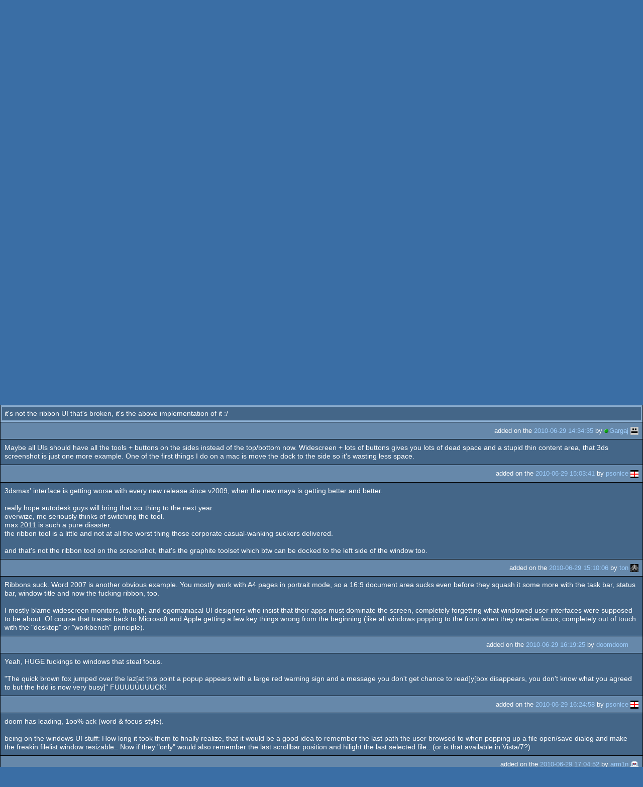

--- FILE ---
content_type: text/html; charset=utf-8
request_url: https://m.pouet.net/topic.php?which=7444&page=1
body_size: 5336
content:
<!DOCTYPE html>
<html xmlns="http://www.w3.org/1999/xhtml" lang="en">
<head>
  <title>Ribbon UI vs. 3dsmax :: pouët.net</title>

  <link rel="icon" href="/favicon.svg" type="image/svg+xml"/>
  <link rel="alternate icon" href="/favicon.ico" type="image/x-icon"/>
  <link rel="search" type="application/opensearchdescription+xml" href="opensearch_prod.xml" title="pouët.net: prod search" />
  <link rel="canonical" href="https://www.pouet.net/topic.php?which=7444&amp;page=1"/>
  <link rel="alternate" media="only screen and (max-width: 640px)" href="https://m.pouet.net/topic.php?which=7444&amp;page=1">
  <link rel="alternate" href="export/lastbbstopicposts.rss.php?topic=7444" type="application/rss+xml" title="pouët.net: latest posts in Ribbon UI vs. 3dsmax">
  <link rel="alternate" href="export/lastprodsreleased.rss.php" type="application/rss+xml" title="pouët.net: last prods released">
  <link rel="alternate" href="export/lastprodsadded.rss.php" type="application/rss+xml" title="pouët.net: last prods added">
  <link rel="alternate" href="export/lastbbsposts.rss.php" type="application/rss+xml" title="pouët.net: last bbs posts">

  <link rel="stylesheet" type="text/css" href="styles/001/types.css?1747393803" media="screen" />
  <link rel="stylesheet" type="text/css" href="styles/001/style.css?1747393803" media="screen" />
    <link rel="stylesheet" href="styles/001/mobile.css?1747350842" type="text/css" />
  <meta name="viewport" content="width=device-width, initial-scale=1.0;" />
    
  <meta property="og:type" content="website"/>
  <meta property="og:site_name" content="pouët.net"/>
  <script type="application/ld+json">{"@context":"https:\/\/schema.org\/"}</script>
  

  <script>
  <!--
    var pixelWidth = screen.width;
    var Pouet = {};
    Pouet.isMobile = true;
    
    var newsTickers = {};
  //-->
  </script>
  <script src="./prototype.js"></script>
  <script src="./jsonp.js"></script>
  <script src="./cookie.js"></script>
  <script src="./autocompleter.js"></script>
  <script src="./script.js?1743470342"></script>

  <!--[if lt IE 9]><script src="//ie7-js.googlecode.com/svn/version/2.1(beta4)/IE9.js"></script><![endif]-->
  <!--[if IE]><script src="//html5shiv.googlecode.com/svn/trunk/html5.js"></script><![endif]-->

  <meta name="theme-color" content="#396BA5" />
  <meta http-equiv="Content-Type" content="text/html; charset=utf-8" />
  <meta name="description" content="pouët.net - your online demoscene resource"/>
  <meta name="keywords" content="pouët.net,pouët,pouet.net,pouet,256b,1k,4k,40k,64k,cracktro,demo,dentro,diskmag,intro,invitation,lobster sex,musicdisk,Amiga AGA,Amiga ECS,Amiga PPC,Amstrad CPC,Atari ST,BeOS,Commodore 64,Falcon,MS-Dos,Linux,MacOS,Windows"/>
</head>
<body>
<header>
  <h1>pouët.net</h1>
  <div id='logo'>
    <a href="./index.php"><img src="https://content.pouet.net/logos/elend.gif" alt="logo"/></a>
    <p>logo done by <a href='user.php?who=1280' class='user badge-bronze'>elend</a> :: send your logos to <a href="submit_logo.php">us</a> and be a popstar !</p>
  </div>
</header>
<nav id="topbar">
  <ul>
   <li><a href="login.php?return=topic.php?which=7444&amp;page=1">Log in</a></li>
   <li><a href="prodlist.php">Prods</a></li>
   <li><a href="groups.php">Groups</a></li>
   <li><a href="parties.php">Parties</a></li>
   <li><a href="userlist.php">Users</a></li>
   <li><a href="boards.php">Boards</a></li>
   <li><a href="lists.php">Lists</a></li>
   <li><a href="search.php">Search</a></li>
   <li><a href="bbs.php">BBS</a></li>
   <li><a href="faq.php">FAQ</a></li>
   <li><a href="submit.php">Submit</a></li>
  </ul>
</nav>
<a href='#bottombar' class='mobileNavLink'>Go to bottom</a><div id='content'>


<div class='pouettbl' id='pouetbox_bbsview'>
 <h2>Ribbon UI vs. 3dsmax</h2>
<div class='threadcategory'><b>category:</b> general [<a href='gloperator_log.php?which=7444&amp;what=topic'>glöplog</a>]
</div>
<div class='blank'>&nbsp;</div>
<div class='bbspost cite-5881' id='c340100'>
  <div class='content'>Hm, am I the only one that thinks the ribbon UI concept is bad in an age of widescreen monitors?<br />
<br />
Especially in 3dsmax it seems the main viewport real estate is really small:<br />
http://images.gamedev.net/features/reviews/3dsmax2011/fig4.jpg<br />
<br />
They should have invested their time &amp; money in some other issues imho, but well..</div>
  <div class='foot'><span class='tools' data-cid='340100'></span> added on the <a href='topic.php?post=340100'>2010-06-29 13:41:41</a> by <a href='user.php?who=5881' class='user'>arm1n</a> <a href='user.php?who=5881' class='usera' title="arm1n"><img src='https://content.pouet.net/avatars/pouet_avatar_tdr.gif' alt="arm1n" loading='lazy' class='avatar'/></a></div>
</div>

<div class='bbspost cite-5881' id='c340101'>
  <div class='content'>sorry, url: <a href='http://images.gamedev.net/features/reviews/3dsmax2011/fig4.jpg'>http://images.gamedev.net/features/reviews/3dsmax2011/fig4.jpg</a></div>
  <div class='foot'><span class='tools' data-cid='340101'></span> added on the <a href='topic.php?post=340101'>2010-06-29 13:42:40</a> by <a href='user.php?who=5881' class='user'>arm1n</a> <a href='user.php?who=5881' class='usera' title="arm1n"><img src='https://content.pouet.net/avatars/pouet_avatar_tdr.gif' alt="arm1n" loading='lazy' class='avatar'/></a></div>
</div>

<div class='bbspost cite-6743' id='c340102'>
  <div class='content'>Ouch! Nielsen disapproves :D<br />
<br />
I tend to use my bars on the sides whenever it&#039;s possible.</div>
  <div class='foot'><span class='tools' data-cid='340102'></span> added on the <a href='topic.php?post=340102'>2010-06-29 13:44:08</a> by <a href='user.php?who=6743' class='user badge-bronze'>xernobyl</a> <a href='user.php?who=6743' class='usera' title="xernobyl"><img src='https://content.pouet.net/avatars/xrl_scrl9.gif' alt="xernobyl" loading='lazy' class='avatar'/></a></div>
</div>

<div class='bbspost cite-4353' id='c340105'>
  <div class='content'>I find ribbon UIs the worst piece of crap since dogshit was invented.</div>
  <div class='foot'><span class='tools' data-cid='340105'></span> added on the <a href='topic.php?post=340105'>2010-06-29 13:54:55</a> by <a href='user.php?who=4353' class='user'>raer</a> <a href='user.php?who=4353' class='usera' title="raer"><img src='https://content.pouet.net/avatars/wurstani16x16_2.gif' alt="raer" loading='lazy' class='avatar'/></a></div>
</div>

<div class='bbspost cite-6743' id='c340109'>
  <div class='content'><a href='http://www.plu.edu/~alberttl/img/keyboard.jpg'>BEST UI. EVER.</a></div>
  <div class='foot'><span class='tools' data-cid='340109'></span> added on the <a href='topic.php?post=340109'>2010-06-29 14:06:05</a> by <a href='user.php?who=6743' class='user badge-bronze'>xernobyl</a> <a href='user.php?who=6743' class='usera' title="xernobyl"><img src='https://content.pouet.net/avatars/xrl_scrl9.gif' alt="xernobyl" loading='lazy' class='avatar'/></a></div>
</div>

<div class='bbspost cite-1007' id='c340114'>
  <div class='content'>it&#039;s not the ribbon UI that&#039;s broken, it&#039;s the above implementation of it :/</div>
  <div class='foot'><span class='tools' data-cid='340114'></span> added on the <a href='topic.php?post=340114'>2010-06-29 14:34:35</a> by <a href='user.php?who=1007' class='user online badge-gold'>Gargaj</a> <a href='user.php?who=1007' class='usera' title="Gargaj"><img src='https://content.pouet.net/avatars/uristen_pofa.gif' alt="Gargaj" loading='lazy' class='avatar'/></a></div>
</div>

<div class='bbspost cite-3023' id='c340116'>
  <div class='content'>Maybe all UIs should have all the tools + buttons on the sides instead of the top/bottom now. Widescreen + lots of buttons gives you lots of dead space and a stupid thin content area, that 3ds screenshot is just one more example. One of the first things I do on a mac is move the dock to the side so it&#039;s wasting less space.</div>
  <div class='foot'><span class='tools' data-cid='340116'></span> added on the <a href='topic.php?post=340116'>2010-06-29 15:03:41</a> by <a href='user.php?who=3023' class='user badge-bronze'>psonice</a> <a href='user.php?who=3023' class='usera' title="psonice"><img src='https://content.pouet.net/avatars/england.gif' alt="psonice" loading='lazy' class='avatar'/></a></div>
</div>

<div class='bbspost cite-3844' id='c340117'>
  <div class='content'>3dsmax&#039; interface is getting worse  with every new release since v2009, when the new maya is getting better and better. <br />
<br />
really hope autodesk guys will bring that xcr thing to the next year.<br />
overwize, me seriously thinks of switching the tool. <br />
max 2011 is such a pure disaster. <br />
the ribbon tool is a little and not at all the worst thing those corporate  casual-wanking suckers delivered.<br />
 <br />
and that&#039;s not the ribbon tool on the screenshot, that&#039;s the graphite toolset which btw can be docked to the left side of the window too.</div>
  <div class='foot'><span class='tools' data-cid='340117'></span> added on the <a href='topic.php?post=340117'>2010-06-29 15:10:06</a> by <a href='user.php?who=3844' class='user badge-bronze'>ton</a> <a href='user.php?who=3844' class='usera' title="ton"><img src='https://content.pouet.net/avatars/tone_kooj.gif' alt="ton" loading='lazy' class='avatar'/></a></div>
</div>

<div class='bbspost cite-18537' id='c340120'>
  <div class='content'>Ribbons suck. Word 2007 is another obvious example. You mostly work with A4 pages in portrait mode, so a 16:9 document area sucks even before they squash it some more with the task bar, status bar, window title and now the fucking ribbon, too.<br />
<br />
I mostly blame widescreen monitors, though, and egomaniacal UI designers who insist that their apps must dominate the screen, completely forgetting what windowed user interfaces were supposed to be about. Of course that traces back to Microsoft and Apple getting a few key things wrong from the beginning (like all windows popping to the front when they receive focus, completely out of touch with the &quot;desktop&quot; or &quot;workbench&quot; principle).</div>
  <div class='foot'><span class='tools' data-cid='340120'></span> added on the <a href='topic.php?post=340120'>2010-06-29 16:19:25</a> by <a href='user.php?who=18537' class='user badge-silver'>doomdoom</a> <a href='user.php?who=18537' class='usera' title="doomdoom"><img src='https://content.pouet.net/avatars/se4.gif' alt="doomdoom" loading='lazy' class='avatar'/></a></div>
</div>

<div class='bbspost cite-3023' id='c340121'>
  <div class='content'>Yeah, HUGE fuckings to windows that steal focus.<br />
<br />
&quot;The quick brown fox jumped over the laz[at this point a popup appears with a large red warning sign and a message you don&#039;t get chance to read]y[box disappears, you don&#039;t know what you agreed to but the hdd is now very busy]&quot; FUUUUUUUUCK! </div>
  <div class='foot'><span class='tools' data-cid='340121'></span> added on the <a href='topic.php?post=340121'>2010-06-29 16:24:58</a> by <a href='user.php?who=3023' class='user badge-bronze'>psonice</a> <a href='user.php?who=3023' class='usera' title="psonice"><img src='https://content.pouet.net/avatars/england.gif' alt="psonice" loading='lazy' class='avatar'/></a></div>
</div>

<div class='bbspost cite-5881' id='c340133'>
  <div class='content'>doom has leading, 1oo% ack (word &amp; focus-style).<br />
<br />
being on the windows UI stuff: How long it took them to finally realize, that it would be a good idea to remember the last path the user browsed to when popping up a file open/save dialog and make the freakin filelist window resizable.. Now if they &quot;only&quot; would also remember the last scrollbar position and hilight the last selected file.. (or is that available in Vista/7?)</div>
  <div class='foot'><span class='tools' data-cid='340133'></span> added on the <a href='topic.php?post=340133'>2010-06-29 17:04:52</a> by <a href='user.php?who=5881' class='user'>arm1n</a> <a href='user.php?who=5881' class='usera' title="arm1n"><img src='https://content.pouet.net/avatars/pouet_avatar_tdr.gif' alt="arm1n" loading='lazy' class='avatar'/></a></div>
</div>

<div class='bbspost cite-2378' id='c340135'>
  <div class='content'>we&#039;re sceners, aren&#039;t we supposed to love ribbons?</div>
  <div class='foot'><span class='tools' data-cid='340135'></span> added on the <a href='topic.php?post=340135'>2010-06-29 17:31:12</a> by <a href='user.php?who=2378' class='user badge-ruby'>maalinstrippari</a> <a href='user.php?who=2378' class='usera' title="maalinstrippari"><img src='https://content.pouet.net/avatars/sucks-rot2.gif' alt="maalinstrippari" loading='lazy' class='avatar'/></a></div>
</div>

<div class='bbspost cite-17205' id='c340141'>
  <div class='content'>isn&#039;t ribbons just some weird incarnation of a tabview?</div>
  <div class='foot'><span class='tools' data-cid='340141'></span> added on the <a href='topic.php?post=340141'>2010-06-29 18:15:20</a> by <a href='user.php?who=17205' class='user'>neoneye</a> <a href='user.php?who=17205' class='usera' title="neoneye"><img src='https://content.pouet.net/avatars/dk.gif' alt="neoneye" loading='lazy' class='avatar'/></a></div>
</div>

<div class='bbspost cite-50334' id='c340143'>
  <div class='content'>The solution is simple: ban 768px tall displays, especially 1366x768.<br />
<br />
</div>
  <div class='foot'><span class='tools' data-cid='340143'></span> added on the <a href='topic.php?post=340143'>2010-06-29 18:42:36</a> by <a href='user.php?who=50334' class='user'>QUINTIX</a> <a href='user.php?who=50334' class='usera' title="QUINTIX"><img src='https://content.pouet.net/avatars/q256logosm.gif' alt="QUINTIX" loading='lazy' class='avatar'/></a></div>
</div>

<div class='bbspost cite-1893' id='c340144'>
  <div class='content'>yum! <br />
<br />
<img src='http://www.vibribbon.com/vibhtml/images/screens_big/vib_ribbon_screen_5b.jpg' loading='lazy' class='bbimage' alt='BB Image'/></div>
  <div class='foot'><span class='tools' data-cid='340144'></span> added on the <a href='topic.php?post=340144'>2010-06-29 18:56:16</a> by <a href='user.php?who=1893' class='user badge-ruby'>farfar</a> <a href='user.php?who=1893' class='usera' title="farfar"><img src='https://content.pouet.net/avatars/dk-flagwave2.gif' alt="farfar" loading='lazy' class='avatar'/></a></div>
</div>

<div class='bbspost cite-18537' id='c340150'>
  <div class='content'>psonice: I don&#039;t mean windows that steal focus, although those also suck. The problem is that when you click on any window, it immediately jumps to the front. That makes it impossible to work with multiple windows, unless you have enough screen space to avoid overlapping them.<br />
<br />
E.g. you can&#039;t run a word processor on most of the screen and have a little calculator app sitting on top of it, without constantly losing the calculator underneath the word processor. You always end up switching back and forth between windows with alt-tab or with the task bar. This stupid auto-pop-to-front behaviour, incidentally, is why the task bar was such a welcome addition to Windows, because with it you can actually find your windows in the resulting mess. <br />
<br />
AmigaOS has a much more elegant solution; it simply leaves your windows where you put them, and provides a button on the window border for rearranging them depth-wise if and when you want to do so. It sounds like a tiny little detail but it makes a huge difference to how you work with multiple windows and what use you can make of the number of pixels on your screen. It also reflects in how apps are designed; they become much less dominating and much more &quot;cooperative&quot; in their designs, if that makes sense.<br />
<br />
neoneye: Yes, a ribbon is like a tabbed toolbar.</div>
  <div class='foot'><span class='tools' data-cid='340150'></span> added on the <a href='topic.php?post=340150'>2010-06-29 20:40:35</a> by <a href='user.php?who=18537' class='user badge-silver'>doomdoom</a> <a href='user.php?who=18537' class='usera' title="doomdoom"><img src='https://content.pouet.net/avatars/se4.gif' alt="doomdoom" loading='lazy' class='avatar'/></a></div>
</div>

</div>


<div class='pouettbl' id='pouetbox_login'>
 <h2>login</h2>
<div class='content loggedout'>
<a href='login.php?return=topic.php%3Fwhich%3D7444%26page%3D1'>login via SceneID</a></div>
<div class='foot'>
<a href='login.php?return=topic.php%3Fwhich%3D7444%26page%3D1'>log in</a> ::
<a href='https://id.scene.org/register/'>register</a>
</div></div>
</div>
<nav id="bottombar">
  <ul>
   <li><a href="login.php?return=topic.php?which=7444&amp;page=1">Log in</a></li>
   <li><a href="prodlist.php">Prods</a></li>
   <li><a href="groups.php">Groups</a></li>
   <li><a href="parties.php">Parties</a></li>
   <li><a href="userlist.php">Users</a></li>
   <li><a href="boards.php">Boards</a></li>
   <li><a href="lists.php">Lists</a></li>
   <li><a href="search.php">Search</a></li>
   <li><a href="bbs.php">BBS</a></li>
   <li><a href="faq.php">FAQ</a></li>
   <li><a href="submit.php">Submit</a></li>
  </ul>
</nav>
<a href='#topbar' class='mobileNavLink'>Go to top</a><footer>

<ul>
  <li><a href="//www.pouet.net/topic.php?which=7444&page=1">switch to desktop version</a></li>
  <li>
    <a href="index.php">pouët.net</a> v<a href="https://github.com/pouetnet/pouet-www">1.0-6621b87</a> &copy; 2000-2026 <a href="groups.php?which=5">mandarine</a>
    - hosted on <a href="http://www.scene.org/">scene.org</a>
    - follow us on <a href="https://twitter.com/pouetdotnet">twitter</a> and <a href="https://www.facebook.com/pouet.dot.net">facebook</a>
    - join us on <a href="https://discord.gg/MCDXrrB">discord</a> and <a href="https://webchat.ircnet.net/?channels=%23pouet.net&uio=OT10cnVlde">irc</a>
  </li>
  <li>
    send comments and bug reports to <a href="mailto:webmaster@pouet.net">webmaster@pouet.net</a>
    or <a href="https://github.com/pouetnet/pouet-www">github</a>
  </li>
<li>page created in 0.012408 seconds.</li>
</ul>
</footer></body>
</html>


--- FILE ---
content_type: text/css
request_url: https://m.pouet.net/styles/001/mobile.css?1747350842
body_size: 849
content:
body {
  font-size: 14px;
  line-height: 125%;
}
.column#leftbar, .column#middlebar, .column#rightbar,
#content,
#prodpagecontainer 
{
  display: block;
  width: 100%;
  margin: 0px;
  padding: 0px;
}
#logo img {
  max-width: 300px;
}
#screenshot img {
  max-width: 300px;
}
.navbar {
  height: auto;
}
.navbar .prevpage, .navbar .nextpage {
  float: none;
  display: table-cell;
  width: 40%;
  margin-bottom: 5px;
}
.navbar .prevpage { text-align: left; }
.navbar .nextpage { text-align: right; }
.navbar .selector { width: 90% !important; margin: 10px auto !important; }

.pouettbl {
  margin: 5px 0px;
  display: block;
  width: 100% !important;
  padding: 1px 0px;
}
.pouettbl .content, .pouettbl .foot {
  padding: 8px;
}
.pouettbl .foot { 
  font-size: 10pt;
}

.content li {
  margin-left: 10px;
}

.bbs_code, .bbs_quote {
  display: block;
  margin: 8px;
}
#pouetbox_latestbbs .category,
#pouetbox_latestbbs .count {
  display: none;
}
#pouetbox_latestbbs td {
  padding: 4px;
}
#pouetbox_latestbbs tr.closed td.topic {
  padding-left: 18px;
}
#credits ul li {
  display: block;
}
#pouetbox_bbsopen .content,
#pouetbox_bbspost .content,
#pouetbox_prodpost .content {
  padding: 0px;
}
#pouetbox_bbsopen textarea,
#pouetbox_bbspost textarea,
#pouetbox_prodpost textarea {
  width: 100%;
  margin: 0px;
  padding: 0px;
  border: 0px;
}

.collapseToggle {
  font-size: 80%;
  float: right;
  display: block;
}

.formifier .row > * {
  display: block;
}

.formifier .row > label {
  margin-top: 10px;
  text-align: left;
}
footer {
  font-size: 90%;
}
footer ul li.forceDesktop {
  display:block;
}
#pouetbox_faq img {
  max-width: 200px;
}
#pouetbox_faq pre {
  white-space: pre-wrap;
}
.pouettbl h2, .pouettbl h3 {
  background-image: none !important;
  padding: 8px !important;
}
#pouetbox_prodpopularityhelper input {
  width: 200px;
}

#pouetbox_usermain .bigavatar {
  display: none;
}

#pouetbox_usermain .content {
  min-width: auto;
}
#pouetbox_usermain #userdata li span.field {
  width: auto;
}
#pouetbox_usermain #userdata li {
  width: auto;
}
.pouetbox_newsbox .content {
  word-wrap: break-word;
  word-break: break-all;
}
.mobileNavLink {
  text-align: center;
  display: block;
  padding: 5px;
}
#pouetbox_partyview tr > *:nth-child(n+3)
{
  display: none;
}
#pouetbox_latestoneliner #onelinermsg {
  width: 60%;
}
.asciiviewer .content {
  padding: 2px;
}
#welcome-avatarlist {
  width: 100%;
}
